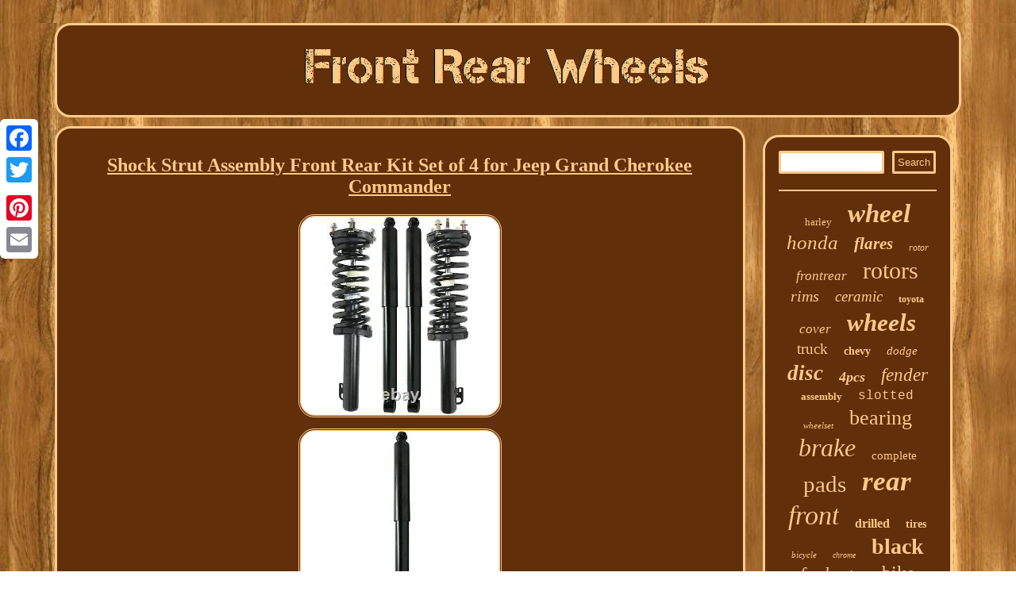

--- FILE ---
content_type: text/html; charset=UTF-8
request_url: https://frontrearwheels.com/shock_strut_assembly_front_rear_kit_set_of_4_for_jeep_grand_cherokee_commander.php
body_size: 3563
content:
	
 <!DOCTYPE html>
 
    <html>
 		 <HEAD> 
<link type="text/css" href="https://frontrearwheels.com/wixajur.css" rel="stylesheet"/>
  <meta name="viewport" content="width=device-width, initial-scale=1"/><script type="text/javascript" src="https://frontrearwheels.com/pavs.js" async></script> 
	<title>Shock Strut Assembly Front Rear Kit Set of 4 for Jeep Grand Cherokee Commander</title>	   <script type="text/javascript">var a2a_config = a2a_config || {};a2a_config.no_3p = 1;</script> 

<SCRIPT src="//static.addtoany.com/menu/page.js" async type="text/javascript"></SCRIPT><SCRIPT async src="//static.addtoany.com/menu/page.js" type="text/javascript"></SCRIPT><script src="//static.addtoany.com/menu/page.js" type="text/javascript" async></script> 			
	
<script type="text/javascript" async src="https://frontrearwheels.com/xcdo.js"></script>


    	<meta http-equiv="content-type" content="text/html; charset=UTF-8"/>
  </HEAD>
  
<body>
  
<div class="a2a_kit a2a_kit_size_32 a2a_floating_style a2a_vertical_style" style="left:0px; top:150px;">  		
	 <a class="a2a_button_facebook"></a> 
<a class="a2a_button_twitter"></a>
	<a class="a2a_button_google_plus"></a>

	
  <a class="a2a_button_pinterest"></a>     
  
<a class="a2a_button_email"></a> 		 </div> 
<div id="bozisyfen"> 
<div id="xero">



 	 <a href="https://frontrearwheels.com/">	 
 
 <img alt="Front Rear Wheels" src="https://frontrearwheels.com/front_rear_wheels.gif"/>
 
 	  </a> 	
  
 	</div>		

<div id="puzerunec">    	 <div id="laxacyra"><div id="zusydasev"></div>
	<h1 class="[base64]">Shock Strut Assembly Front Rear Kit Set of 4 for Jeep Grand Cherokee Commander </h1>
 	 <img class="koAj2j2f2" src="https://frontrearwheels.com/images/Shock_Strut_Assembly_Front_Rear_Kit_Set_of_4_for_Jeep_Grand_Cherokee_Commander_01_sp.jpg" title="Shock Strut Assembly Front Rear Kit Set of 4 for Jeep Grand Cherokee Commander" alt="Shock Strut Assembly Front Rear Kit Set of 4 for Jeep Grand Cherokee Commander"/>
		<br/>    <img class="koAj2j2f2" src="https://frontrearwheels.com/images/Shock_Strut_Assembly_Front_Rear_Kit_Set_of_4_for_Jeep_Grand_Cherokee_Commander_02_lrw.jpg" title="Shock Strut Assembly Front Rear Kit Set of 4 for Jeep Grand Cherokee Commander" alt="Shock Strut Assembly Front Rear Kit Set of 4 for Jeep Grand Cherokee Commander"/>
 <br/> 	<img class="koAj2j2f2" src="https://frontrearwheels.com/images/Shock_Strut_Assembly_Front_Rear_Kit_Set_of_4_for_Jeep_Grand_Cherokee_Commander_03_zvr.jpg" title="Shock Strut Assembly Front Rear Kit Set of 4 for Jeep Grand Cherokee Commander" alt="Shock Strut Assembly Front Rear Kit Set of 4 for Jeep Grand Cherokee Commander"/>  <br/>
<img class="koAj2j2f2" src="https://frontrearwheels.com/images/Shock_Strut_Assembly_Front_Rear_Kit_Set_of_4_for_Jeep_Grand_Cherokee_Commander_04_dlvl.jpg" title="Shock Strut Assembly Front Rear Kit Set of 4 for Jeep Grand Cherokee Commander" alt="Shock Strut Assembly Front Rear Kit Set of 4 for Jeep Grand Cherokee Commander"/>

	  <br/><img class="koAj2j2f2" src="https://frontrearwheels.com/images/Shock_Strut_Assembly_Front_Rear_Kit_Set_of_4_for_Jeep_Grand_Cherokee_Commander_05_xdky.jpg" title="Shock Strut Assembly Front Rear Kit Set of 4 for Jeep Grand Cherokee Commander" alt="Shock Strut Assembly Front Rear Kit Set of 4 for Jeep Grand Cherokee Commander"/> 
  <br/>    <img class="koAj2j2f2" src="https://frontrearwheels.com/images/Shock_Strut_Assembly_Front_Rear_Kit_Set_of_4_for_Jeep_Grand_Cherokee_Commander_06_ebtk.jpg" title="Shock Strut Assembly Front Rear Kit Set of 4 for Jeep Grand Cherokee Commander" alt="Shock Strut Assembly Front Rear Kit Set of 4 for Jeep Grand Cherokee Commander"/>  	 

 	<br/>	 
<img class="koAj2j2f2" src="https://frontrearwheels.com/images/Shock_Strut_Assembly_Front_Rear_Kit_Set_of_4_for_Jeep_Grand_Cherokee_Commander_07_uir.jpg" title="Shock Strut Assembly Front Rear Kit Set of 4 for Jeep Grand Cherokee Commander" alt="Shock Strut Assembly Front Rear Kit Set of 4 for Jeep Grand Cherokee Commander"/> 		<br/><img class="koAj2j2f2" src="https://frontrearwheels.com/images/Shock_Strut_Assembly_Front_Rear_Kit_Set_of_4_for_Jeep_Grand_Cherokee_Commander_08_cnp.jpg" title="Shock Strut Assembly Front Rear Kit Set of 4 for Jeep Grand Cherokee Commander" alt="Shock Strut Assembly Front Rear Kit Set of 4 for Jeep Grand Cherokee Commander"/>

 <br/> 

	   
<img class="koAj2j2f2" src="https://frontrearwheels.com/images/Shock_Strut_Assembly_Front_Rear_Kit_Set_of_4_for_Jeep_Grand_Cherokee_Commander_09_jyac.jpg" title="Shock Strut Assembly Front Rear Kit Set of 4 for Jeep Grand Cherokee Commander" alt="Shock Strut Assembly Front Rear Kit Set of 4 for Jeep Grand Cherokee Commander"/><br/>   <img class="koAj2j2f2" src="https://frontrearwheels.com/images/Shock_Strut_Assembly_Front_Rear_Kit_Set_of_4_for_Jeep_Grand_Cherokee_Commander_10_nwz.jpg" title="Shock Strut Assembly Front Rear Kit Set of 4 for Jeep Grand Cherokee Commander" alt="Shock Strut Assembly Front Rear Kit Set of 4 for Jeep Grand Cherokee Commander"/>	
	<br/>   <br/> <img class="koAj2j2f2" src="https://frontrearwheels.com/zery.gif" title="Shock Strut Assembly Front Rear Kit Set of 4 for Jeep Grand Cherokee Commander" alt="Shock Strut Assembly Front Rear Kit Set of 4 for Jeep Grand Cherokee Commander"/>
 
   <br/> 	  <p>
Shock Strut Assembly Front Rear Kit Set of 4 for Jeep Grand Cherokee Commander. Replacement Shock Absorber and Strut Assembly. TRUEDRIVE® SHOCK ABSORBERS AND STRUTS.</p> Superior quality tested and performance-ready, TrueDrive® shocks and struts surpass rigid suspension technology standards to ensure a smooth trip-no matter where the road takes you. Direct fit guaranteed for easy installation. Advanced gas technology and all-weather fluid adapt to changes in road conditions for reduced tire wear and ultimate ride comfort. Engineered for Extended Product Life. To deliver safe, smooth, and enduring performance, we keep our finger on the pulse of the industry to incorporate the latest active suspension system enhancements. Rear Wheel Drive; Location : Front and Rear, Left and Right. Brand New in the Box - Fit and Quality Guaranteed!<p>
 344496, 911278, 342556, 5135573AC, 52089751AL, 5290641AC, 171377R, 171377L. WARNING: This product can expose you to chemicals including Lead, which is known to the State of California to cause cancer and birth defects or other reproductive harm. (2) Loaded Struts, and (2) Shock Absorbers. Left or Right, Front, Rear. Compatible with the following vehicles.
</p>
 The item "Shock Strut Assembly Front Rear Kit Set of 4 for Jeep Grand Cherokee Commander" is in sale since Tuesday, January 31, 2017. This item is in the category "eBay Motors\Parts & Accessories\Car & Truck Parts & Accessories\Steering & Suspension\Shocks, Struts & Assemblies". The seller is "carpartswholesale" and is located in La Salle, Illinois. This item can be shipped to United States.
   <ul> 

<li>Adjustable: No</li>
<li>Brand: Perfect Fit</li>
<li>Bundle Listing: Yes</li>
<li>California Prop 65 Warning: 

 <p>	 <b>WARNING: This product can expose you to chemicals including</li>
<li>Color: Black</li>
<li>Components: (2) Loaded Struts, and (2) Shock Absorbers</li>
<li>Custom Bundle: Yes</li>
<li>Design: Twin-tube</li>
<li>Fit: Direct Fit</li>
<li>Fitment Type: Direct Replacement</li>
<li>Gas Charged Shock: Yes</li>
<li>Interchange Part Number: 344496</li>
<li>Manufacturer Part Number: 13845951</li>
<li>OE Number: 5135573AC, 52089751AL, 5290641AC</li>
<li>Part Name: Shock Absorber and Strut Assembly</li>
<li>Placement on Vehicle: Left, Right, Front, Rear</li>
<li>Returns Policy: 60-Day Return Policy</li>
<li>Superseded Part Number: 344496</li>
<li>Type: Shocks and struts</li>
<li>UPC: Does Not Apply</li>
<li>Manufacturer Warranty: 1-year unlimited-mileage warranty</li>

</ul>
	<br/>
  <img class="koAj2j2f2" src="https://frontrearwheels.com/zery.gif" title="Shock Strut Assembly Front Rear Kit Set of 4 for Jeep Grand Cherokee Commander" alt="Shock Strut Assembly Front Rear Kit Set of 4 for Jeep Grand Cherokee Commander"/>
    <br/>   	
	<div  class="a2a_kit" style="margin:10px auto 0px auto">	
<a class="a2a_button_facebook_like" data-layout="button" data-action="like" data-show-faces="false" data-share="false"></a>    
</div>
 	<div  class="a2a_kit a2a_default_style" style="margin:10px auto;width:100px;">

		 <a class="a2a_button_facebook"></a>	
  <a class="a2a_button_twitter"></a>
 	  <a class="a2a_button_google_plus"></a>		
 
<a class="a2a_button_pinterest"></a> 
<a class="a2a_button_email"></a>



	  </div>	 			<hr/>	</div>

 <div  id="lugyj">
 
 <div id="qecym">
<hr/></div><div id="rekuxyjud"></div>
	
    
<div id="gowac">	
<a style="font-family:Arial MT Condensed Light;font-size:13px;font-weight:normal;font-style:normal;text-decoration:none" href="https://frontrearwheels.com/tag/harley.php">harley</a><a style="font-family:Gill Sans Condensed Bold;font-size:33px;font-weight:bolder;font-style:italic;text-decoration:none" href="https://frontrearwheels.com/tag/wheel.php">wheel</a><a style="font-family:Univers Condensed;font-size:25px;font-weight:lighter;font-style:oblique;text-decoration:none" href="https://frontrearwheels.com/tag/honda.php">honda</a><a style="font-family:Desdemona;font-size:21px;font-weight:bold;font-style:oblique;text-decoration:none" href="https://frontrearwheels.com/tag/flares.php">flares</a><a style="font-family:Kino MT;font-size:12px;font-weight:normal;font-style:italic;text-decoration:none" href="https://frontrearwheels.com/tag/rotor.php">rotor</a><a style="font-family:New York;font-size:17px;font-weight:lighter;font-style:oblique;text-decoration:none" href="https://frontrearwheels.com/tag/frontrear.php">frontrear</a><a style="font-family:GV Terminal;font-size:30px;font-weight:lighter;font-style:normal;text-decoration:none" href="https://frontrearwheels.com/tag/rotors.php">rotors</a><a style="font-family:Fritzquad;font-size:20px;font-weight:lighter;font-style:italic;text-decoration:none" href="https://frontrearwheels.com/tag/rims.php">rims</a><a style="font-family:Trebuchet MS;font-size:19px;font-weight:normal;font-style:italic;text-decoration:none" href="https://frontrearwheels.com/tag/ceramic.php">ceramic</a><a style="font-family:Footlight MT Light;font-size:12px;font-weight:bold;font-style:normal;text-decoration:none" href="https://frontrearwheels.com/tag/toyota.php">toyota</a><a style="font-family:MS LineDraw;font-size:17px;font-weight:normal;font-style:italic;text-decoration:none" href="https://frontrearwheels.com/tag/cover.php">cover</a><a style="font-family:Georgia;font-size:31px;font-weight:bolder;font-style:italic;text-decoration:none" href="https://frontrearwheels.com/tag/wheels.php">wheels</a><a style="font-family:Desdemona;font-size:19px;font-weight:normal;font-style:normal;text-decoration:none" href="https://frontrearwheels.com/tag/truck.php">truck</a><a style="font-family:Script MT Bold;font-size:14px;font-weight:bolder;font-style:normal;text-decoration:none" href="https://frontrearwheels.com/tag/chevy.php">chevy</a><a style="font-family:Albertus Medium;font-size:15px;font-weight:normal;font-style:oblique;text-decoration:none" href="https://frontrearwheels.com/tag/dodge.php">dodge</a><a style="font-family:Donata;font-size:27px;font-weight:bold;font-style:oblique;text-decoration:none" href="https://frontrearwheels.com/tag/disc.php">disc</a><a style="font-family:DawnCastle;font-size:18px;font-weight:bold;font-style:oblique;text-decoration:none" href="https://frontrearwheels.com/tag/4pcs.php">4pcs</a><a style="font-family:Lincoln;font-size:23px;font-weight:normal;font-style:italic;text-decoration:none" href="https://frontrearwheels.com/tag/fender.php">fender</a><a style="font-family:Comic Sans MS;font-size:13px;font-weight:bolder;font-style:normal;text-decoration:none" href="https://frontrearwheels.com/tag/assembly.php">assembly</a><a style="font-family:Courier;font-size:16px;font-weight:normal;font-style:normal;text-decoration:none" href="https://frontrearwheels.com/tag/slotted.php">slotted</a><a style="font-family:Britannic Bold;font-size:11px;font-weight:normal;font-style:oblique;text-decoration:none" href="https://frontrearwheels.com/tag/wheelset.php">wheelset</a><a style="font-family:Coronet;font-size:26px;font-weight:lighter;font-style:normal;text-decoration:none" href="https://frontrearwheels.com/tag/bearing.php">bearing</a><a style="font-family:Gill Sans Condensed Bold;font-size:32px;font-weight:normal;font-style:italic;text-decoration:none" href="https://frontrearwheels.com/tag/brake.php">brake</a><a style="font-family:Arial Black;font-size:15px;font-weight:normal;font-style:normal;text-decoration:none" href="https://frontrearwheels.com/tag/complete.php">complete</a><a style="font-family:Times;font-size:29px;font-weight:normal;font-style:normal;text-decoration:none" href="https://frontrearwheels.com/tag/pads.php">pads</a><a style="font-family:Script MT Bold;font-size:35px;font-weight:bolder;font-style:oblique;text-decoration:none" href="https://frontrearwheels.com/tag/rear.php">rear</a><a style="font-family:Wide Latin;font-size:34px;font-weight:normal;font-style:italic;text-decoration:none" href="https://frontrearwheels.com/tag/front.php">front</a><a style="font-family:Terminal;font-size:16px;font-weight:bold;font-style:normal;text-decoration:none" href="https://frontrearwheels.com/tag/drilled.php">drilled</a><a style="font-family:Old English Text MT;font-size:14px;font-weight:bold;font-style:normal;text-decoration:none" href="https://frontrearwheels.com/tag/tires.php">tires</a><a style="font-family:Merlin;font-size:11px;font-weight:lighter;font-style:oblique;text-decoration:none" href="https://frontrearwheels.com/tag/bicycle.php">bicycle</a><a style="font-family:Georgia;font-size:10px;font-weight:lighter;font-style:oblique;text-decoration:none" href="https://frontrearwheels.com/tag/chrome.php">chrome</a><a style="font-family:GV Terminal;font-size:28px;font-weight:bold;font-style:normal;text-decoration:none" href="https://frontrearwheels.com/tag/black.php">black</a><a style="font-family:New York;font-size:22px;font-weight:normal;font-style:italic;text-decoration:none" href="https://frontrearwheels.com/tag/ford.php">ford</a><a style="font-family:Cursive Elegant;font-size:18px;font-weight:bold;font-style:normal;text-decoration:none" href="https://frontrearwheels.com/tag/tire.php">tire</a><a style="font-family:Coronet;font-size:24px;font-weight:lighter;font-style:normal;text-decoration:none" href="https://frontrearwheels.com/tag/bike.php">bike</a>	 
</div>  	 
	 	</div>	     </div>  
 
	<div id="kapi"> 
<ul><li><a href="https://frontrearwheels.com/">Homepage</a></li><li><a href="https://frontrearwheels.com/links.php">Sitemap</a></li><li><a href="https://frontrearwheels.com/contact_us.php">Contact</a></li><li><a href="https://frontrearwheels.com/privacy_policy.php">Privacy Policies</a></li><li><a href="https://frontrearwheels.com/tos.php">Terms of Use</a></li></ul>			  </div> </div> 

</body>

 

</html>
 

	